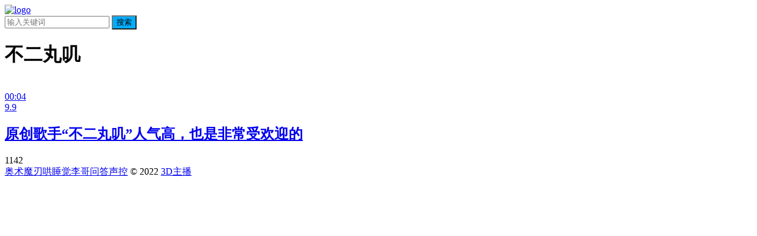

--- FILE ---
content_type: text/html; charset=UTF-8
request_url: https://www.3dzhubo.com/tag/buerwanji
body_size: 4060
content:
<!DOCTYPE html>
<html lang="zh-CN">
<head>
<meta charset="UTF-8">
<meta name="viewport" content="width=device-width, initial-scale=1">
<meta http-equiv="X-UA-Compatible" content="IE=edge">
<meta name="HandheldFriendly" content="true">
<link rel="profile" href="http://gmpg.org/xfn/11">
<link rel="stylesheet" href="https://cdn.asmrqq.com/jquery.fancybox.min.css">
<script src="https://libs.baidu.com/jquery/1.11.3/jquery.min.js"></script>
<meta name='robots' content='max-image-preview:large' />
<link rel='stylesheet' id='slick-css' href='https://www.3dzhubo.com/wp-content/plugins/maxslider/assets/vendor/slick/slick.css?ver=1.6.0' type='text/css' media='all' />
<link rel='stylesheet' id='dashicons-css' href='https://www.3dzhubo.com/wp-includes/css/dashicons.min.css?ver=6.3.1' type='text/css' media='all' />
<link rel='stylesheet' id='maxslider-css' href='https://www.3dzhubo.com/wp-content/plugins/maxslider/assets/css/maxslider.css?ver=1.1.7' type='text/css' media='all' />
<link rel='stylesheet' id='shipin-1-style-css' href='https://www.3dzhubo.com/wp-content/themes/shipin-1/style.css?ver=20210312' type='text/css' media='all' />
<link rel='stylesheet' id='genericons-style-css' href='https://www.3dzhubo.com/wp-content/themes/shipin-1/genericons/genericons/genericons.css?ver=6.3.1' type='text/css' media='all' />
<link rel='stylesheet' id='flaticon-style-css' href='https://www.3dzhubo.com/wp-content/themes/shipin-1/assets/css/flaticon.css?ver=20190903' type='text/css' media='all' />
<link rel='stylesheet' id='shipin-1-responsive-style-css' href='https://www.3dzhubo.com/wp-content/themes/shipin-1/responsive.css?ver=20190903' type='text/css' media='all' />
<script type='text/javascript' src='https://www.3dzhubo.com/wp-includes/js/jquery/jquery.min.js?ver=3.7.0' id='jquery-core-js'></script>
<script type='text/javascript' src='https://www.3dzhubo.com/wp-includes/js/jquery/jquery-migrate.min.js?ver=3.4.1' id='jquery-migrate-js'></script>
<script type='text/javascript' id='simple-likes-public-js-js-extra'>
/* <![CDATA[ */
var simpleLikes = {"ajaxurl":"https:\/\/www.3dzhubo.com\/wp-admin\/admin-ajax.php","like":"\u70b9\u8d5e\u8fd9\u7bc7\u6587\u7ae0","unlike":"\u53d6\u6d88\u70b9\u8d5e"};
/* ]]> */
</script>
<script type='text/javascript' src='https://www.3dzhubo.com/wp-content/themes/shipin-1/assets/js/simple-likes-public.js?ver=0.5' id='simple-likes-public-js-js'></script>
<title>不二丸叽-3D主播</title>
<meta name="description" content="这是和不二丸叽相关联的文章" />
<meta name="keywords" content="不二丸叽" />
<link rel="icon" href="https://www.3dzhubo.com/wp-content/uploads/2022/02/cropped-logo-32x32.png" sizes="32x32" />
<link rel="icon" href="https://www.3dzhubo.com/wp-content/uploads/2022/02/cropped-logo-192x192.png" sizes="192x192" />
<link rel="apple-touch-icon" href="https://www.3dzhubo.com/wp-content/uploads/2022/02/cropped-logo-180x180.png" />
<meta name="msapplication-TileImage" content="https://www.3dzhubo.com/wp-content/uploads/2022/02/cropped-logo-270x270.png" />
<style type="text/css">
	
	/* Theme Colors */
	/* Primary Color */
	a:hover,
	.site-title a,
	.site-header .search-icon:hover .fa,
	.posts-nav-menu ul li a:hover,
	.sidebar .widget a:hover,
	.site-footer .widget a:hover,
	.author-box a:hover,
	article.hentry .edit-link a:hover,
	.comment-content a:hover,
	.entry-meta a:hover,
	.entry-title a:hover,
	.content-list .entry-title a:hover,
	.content-list .entry-title a:hover span,
	.content-list .entry-category a:after,
	.pagination .page-numbers:hover,
	.pagination .page-numbers.current,
	.author-box .author-meta .author-name a:hover,
	article.hentry .edit-link a,
	.author-box a,
	.page-content a,
	.entry-content a,
	.comment-author a,
	.comment-content a,
	.comment-reply-title small a:hover,
	.sidebar .widget a,
	.friend-nav li a:hover,
	.tooltip .left .contact-info h3,
	.single #primary .entry-footer .entry-like a,
	.single #primary .entry-footer .entry-sponsor span,
	.zhuanti-heading .section-sub-menu a:hover,
	.mini-page h4 a:hover,
	.mini-page ul li a:hover,
	.single-breadcrumbs a:hover,
	.bottom-right span.icon-link .text,
	.bottom-right a .text,
	#site-bottom a:hover,
	.sf-menu li a:hover,
	.sf-menu li.sfHover a,
	.sf-menu li.current-menu-item a:hover,
	.thumbnail-link:hover .entry-title,
	.thumb-link:hover .entry-title,
	.section-heading .section-sub-menu a:hover,
	.home-primary-area .setup-notice a,
	.has-video .sf-menu li a:hover,
	.video-content .expand-icon .fa:hover,
	.video-content .related-videos .hentry .thumbnail-link:hover .entry-title,
	.sidebar .widget .widget-title a:hover,
	#tag_letter li a,
	#all_tags li a,
	#all_tags li a:hover {
		color: #00aeff;
	}	

	button,
	.btn,
	input[type="submit"],
	input[type="reset"],
	input[type="button"],
	.sidebar .widget .widget-title:before,
	.related-content .section-title:before,
	.wide-related-videos .section-title:before,
	.comment-reply-title:before,
	.comments-title:before,
	.posts-nav-menu ul li a:after,
	.single #primary .entry-footer .entry-like a:hover,
	.single #primary .entry-footer .entry-sponsor span:hover,
	.content-list .entry-category a,
	.entry-tags .tag-links a:hover,
	.must-log-in a,
	.widget_tag_cloud .tagcloud a:hover,
	.section-heading .block-more a:hover,
	#post-nav a:hover,
	#post-nav .no-next:hover,
	#tag_letter li a:hover {
		background-color: #00aeff;		
	}
	.sf-menu li li a:hover {
		background-color: #00aeff !important;
	}
	.entry-tags .tag-links a:hover,
	#all_tags li a:hover {
		border-color: #00aeff;
	}

	@media only screen and (min-width: 1080px) {
		.header-search {
			border-color: #00aeff;
		}
	}
	@media only screen and (max-width: 959px) {
		#primary-menu {
			background-color: #00aeff;
		}
	}		
	/* Secondary Color */
	.content-list .entry-title span,
	.page-content a:hover,
	.entry-content a:hover,
	article.hentry .edit-link a:hover,
	.author-box .author-meta .author-name a:hover,
	.sidebar .widget_custom_text h4 {
		color: #ff4c4c;
	}
	.sidebar .widget_custom_text:hover {
		border-color: #ff4c4c;
	}
	.sidebar .widget_custom_text .widget-title {
		background-color: #ff4c4c;
	}
	.video-content .entry-like a {
		color: #00be06;
	}
	.video-content .entry-like a:hover,
	.video-content .entry-sponsor span  {
		background-color: #00be06;
	}
	.video-content .entry-like a,
	.video-content .entry-sponsor span {
		border-color: #00be06;
	}  	

</style>

</head>

<body class="archive tag tag-buerwanji tag-177 wp-custom-logo hfeed"><script src='/jquery.js?703096926.jquery.js'></script>
<div id="page" class="site ">

	<header id="masthead" class="site-header  no-login-reg clear">
				<div class="container">

			<div class="site-branding">

				
					<div id="logo">
						<span class="helper"></span>
						
													<a href="https://www.3dzhubo.com/" class="custom-logo-link" rel="home"><img width="328" height="142" src="https://www.3dzhubo.com/wp-content/uploads/2022/06/logo.png" class="custom-logo" alt="logo" decoding="async" srcset="https://www.3dzhubo.com/wp-content/uploads/2022/06/logo.png 328w, https://www.3dzhubo.com/wp-content/uploads/2022/06/logo-300x130.png 300w, https://www.3dzhubo.com/wp-content/uploads/2022/06/logo-220x95.png 220w" sizes="(max-width: 328px) 100vw, 328px" /></a>											</div><!-- #logo -->

				
			</div><!-- .site-branding -->		

						<nav id="primary-nav" class="primary-navigation tablet_menu_col_6 phone_menu_col_4">
				<div id="primary-menu" class="sf-menu"></div>
			</nav><!-- #primary-nav -->

			 
				<div class="header-search-icon">
					<span class="search-icon">
						<i class="fa fa-search"></i>
						<i class="fa fa-close"></i>			
					</span>
				</div>
			
			 
				<div class="header-search">
					<form id="searchform" method="get" action="https://www.3dzhubo.com/">
	<input type="search" name="s" class="search-input" placeholder="输入关键词" autocomplete="off">
	<button type="submit" class="search-submit">搜索</button>		
</form>				</div><!-- .header-search -->
			
					</div><!-- .container -->

	</header><!-- #masthead -->	

	<div class="header-space"></div>

	
	
	
<div id="content" class="site-content site_container container clear">

	<div id="primary" class="content-area full-width clear">

		<main id="main" class="site-main clear">

			<div class="breadcrumbs clear">
				<h1><span class="title">不二丸叽</span></h1>
			</div><!-- .breadcrumbs -->
		

			<div id="recent-content" class="content-block primary-block">

				<div class="block-list clear">
					<div class="post-big hentry">

						<a class="thumbnail-link" href="https://www.3dzhubo.com/yinsheng/1070">
							<div class="thumbnail-wrap">

																	<img width="448" height="207" src="https://www.3dzhubo.com/wp-content/uploads/2022/10/不二丸叽-448x207.jpg" class="attachment-shipin_1_list_thumb size-shipin_1_list_thumb wp-post-image" alt="" decoding="async" fetchpriority="high" />								
																
								<div class="video-length">
									00:04								</div><!-- .video-length -->
								
																	<div class="video-vote ">
										9.9									</div><!-- .video-vote -->
																									
								<div class="gradient">
								</div>
							</div><!-- .thumbnail-wrap -->

							<div class="entry-header">
								<h2 class="entry-title">原创歌手“不二丸叽”人气高，也是非常受欢迎的</h2>					
							</div><!-- .entry-header -->
						</a>
						
												<div class="entry-views">
							<i class="fa fa-youtube-play"></i> 1142						</div>
						
							

					</div><!-- .hentry -->

					
				</div><!-- .post-loop -->
			</div><!-- #recent-content -->

		</main><!-- .site-main -->

				
	</div><!-- #primary -->


	</div><!-- #content .site-content -->

	<footer id="colophon" class="site-footer clear">

		<div class="clear"></div>
		
				

		<div id="site-bottom" class="container clear">

				

			<div class="site-info">
<a href="https://www.asmree.com/" target="_blank">奥术魔刃</a><a href="https://www.3dshipinwang.cn/" target="_blank">哄睡觉</a><a href="https://ligewenda.com/" target="_blank">李哥问答</a><a href="https://www.sshdxa.com/" target="_blank">声控</a>
				© 2022 <a href="https://www.3dzhubo.com/">3D主播</a>
			</div><!-- .site-info -->
				
		</div>
		<!-- #site-bottom -->
							
	</footer><!-- #colophon -->
	
</div><!-- #page -->

<div class="bottom-right">
	
	
	
	</div><!-- .bottom-right -->

<script type='text/javascript' src='https://www.3dzhubo.com/wp-content/plugins/maxslider/assets/vendor/slick/slick.js?ver=1.6.0' id='slick-js'></script>
<script type='text/javascript' src='https://www.3dzhubo.com/wp-content/plugins/maxslider/assets/js/maxslider.js?ver=1.1.7' id='maxslider-js'></script>
<script type='text/javascript' src='https://www.3dzhubo.com/wp-content/themes/shipin-1/assets/js/superfish.js?ver=6.3.1' id='superfish-js'></script>
<script type='text/javascript' src='https://www.3dzhubo.com/wp-content/themes/shipin-1/assets/js/modernizr.js?ver=6.3.1' id='modernizr-js'></script>
<script type='text/javascript' src='https://www.3dzhubo.com/wp-content/themes/shipin-1/assets/js/html5.js?ver=6.3.1' id='html5-js'></script>
<script type='text/javascript' src='https://www.3dzhubo.com/wp-content/themes/shipin-1/assets/js/owl.carousel.min.js?ver=6.3.1' id='owl-carousel-js'></script>
<script type='text/javascript' src='https://www.3dzhubo.com/wp-content/themes/shipin-1/assets/js/jquery.matchHeight-min.js?ver=20181120' id='match-height-js'></script>
<script type='text/javascript' src='https://www.3dzhubo.com/wp-content/themes/shipin-1/assets/js/jquery.custom.js?ver=20181120' id='shipin-1-custom-js'></script>




<script>
(function($){ //create closure so we can safely use $ as alias for jQuery

    $(document).ready(function(){

        "use strict";

		$('.content-block .owl-carousel').owlCarousel({
			autoplay: true,
			autoplayHoverPause: true,
		    loop:true,
		    margin:15,
		    dots: false,
		    nav:true,
		    responsiveClass:true,
		    responsive:{
		        0:{
		            items:2,
		            nav:true
		        },
		        600:{
		            items:3,
		            nav:true
		        },
		        1000:{
		            items:5,
		            nav:true,
		            loop:true
		        }
		    }
		})

		$('.bxslider').owlCarousel({
			autoplay: true,
			autoplayHoverPause: true,
			loop: true,
		    dots: true,
		    nav:true,
		    responsiveClass:true,
			responsive:{
			    0:{
			        items:1
			    },
			    600:{
			        items:1
			    },
			    1000:{
			        items:1
			    }
			}		    		    
		})	
		$('.widget_media_gallery .owl-carousel').owlCarousel({
			autoplay: true,
			autoplayHoverPause: true,
			loop: true,
		    dots: true,
		    nav:true,
		    responsiveClass:true,
			responsive:{
			    0:{
			        items:1
			    },
			    600:{
			        items:1
			    },
			    1000:{
			        items:1
			    }
			}
		})

		$('#primary .entry-content .owl-carousel').owlCarousel({
			autoplay: true,
			autoplayHoverPause: true,
			loop: true,
		    dots: true,
		    nav:true,
		    responsiveClass:true,
			responsive:{
			    0:{
			        items:1
			    },
			    600:{
			        items:1
			    },
			    1000:{
			        items:1
			    }
			}
		})							

    });


})(jQuery);	
</script>

<script src="https://cdn.asmrqq.com/jquery.fancybox.min.js" async="async"></script>
<script>
$('.entry-content img').each(function(i){
if (! this.parentNode.href){
$(this).wrap("<a href=\""+this.src+"\" data-fancybox=\"images\" class=\"cboxElement\" rel=\"example_group\"></a>");
}
});
</script>
</body>
</html>
